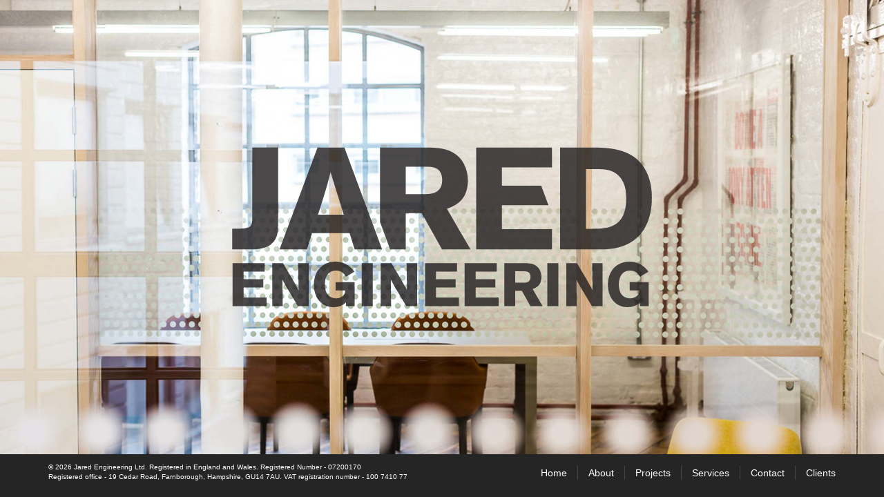

--- FILE ---
content_type: text/html; charset=UTF-8
request_url: http://www.jaredengineering.com/
body_size: 2193
content:
<!DOCTYPE html>
<html lang="en-GB" prefix="og: http://ogp.me/ns#">
<head>
<meta charset="UTF-8">
<meta http-equiv="X-UA-Compatible" content="IE=edge">
<meta name="viewport" content="width=device-width, initial-scale=1">
<link rel="profile" href="http://gmpg.org/xfn/11">
<link href='http://fonts.googleapis.com/css?family=Montserrat:700' rel='stylesheet' type='text/css'>
<!--[if lt IE 9]>
<script src="http://www.jaredengineering.com/wp-content/themes/jared/inc/js/html5shiv.min.js"></script>
<script src="http://www.jaredengineering.com/wp-content/themes/jared/inc/js/respond.min.js"></script>
<![endif]-->

<!-- This site is optimized with the Yoast WordPress SEO plugin v2.2.1 - https://yoast.com/wordpress/plugins/seo/ -->
<title>Jared Engineering</title>
<link rel="canonical" href="http://www.jaredengineering.com/" />
<meta property="og:locale" content="en_GB" />
<meta property="og:type" content="website" />
<meta property="og:title" content="Jared Engineering" />
<meta property="og:url" content="http://www.jaredengineering.com/" />
<meta property="og:site_name" content="Jared Engineering" />
<meta name="twitter:card" content="summary"/>
<meta name="twitter:title" content="Jared Engineering"/>
<meta name="twitter:domain" content="Jared Engineering"/>
<script type='application/ld+json'>{"@context":"http:\/\/schema.org","@type":"WebSite","url":"http:\/\/www.jaredengineering.com\/","name":"Jared Engineering","potentialAction":{"@type":"SearchAction","target":"http:\/\/www.jaredengineering.com\/?s={search_term}","query-input":"required name=search_term"}}</script>
<!-- / Yoast WordPress SEO plugin. -->

		<script type="text/javascript">
			window._wpemojiSettings = {"baseUrl":"http:\/\/s.w.org\/images\/core\/emoji\/72x72\/","ext":".png","source":{"concatemoji":"http:\/\/www.jaredengineering.com\/wp-includes\/js\/wp-emoji-release.min.js?ver=4.2.2"}};
			!function(a,b,c){function d(a){var c=b.createElement("canvas"),d=c.getContext&&c.getContext("2d");return d&&d.fillText?(d.textBaseline="top",d.font="600 32px Arial","flag"===a?(d.fillText(String.fromCharCode(55356,56812,55356,56807),0,0),c.toDataURL().length>3e3):(d.fillText(String.fromCharCode(55357,56835),0,0),0!==d.getImageData(16,16,1,1).data[0])):!1}function e(a){var c=b.createElement("script");c.src=a,c.type="text/javascript",b.getElementsByTagName("head")[0].appendChild(c)}var f,g;c.supports={simple:d("simple"),flag:d("flag")},c.DOMReady=!1,c.readyCallback=function(){c.DOMReady=!0},c.supports.simple&&c.supports.flag||(g=function(){c.readyCallback()},b.addEventListener?(b.addEventListener("DOMContentLoaded",g,!1),a.addEventListener("load",g,!1)):(a.attachEvent("onload",g),b.attachEvent("onreadystatechange",function(){"complete"===b.readyState&&c.readyCallback()})),f=c.source||{},f.concatemoji?e(f.concatemoji):f.wpemoji&&f.twemoji&&(e(f.twemoji),e(f.wpemoji)))}(window,document,window._wpemojiSettings);
		</script>
		<style type="text/css">
img.wp-smiley,
img.emoji {
	display: inline !important;
	border: none !important;
	box-shadow: none !important;
	height: 1em !important;
	width: 1em !important;
	margin: 0 .07em !important;
	vertical-align: -0.1em !important;
	background: none !important;
	padding: 0 !important;
}
</style>
<link rel='stylesheet' id='ls-bootstrap-css'  href='http://www.jaredengineering.com/wp-content/themes/jared/inc/css/bootstrap.min.css?ver=4.2.2' type='text/css' media='all' />
<link rel='stylesheet' id='ls-style-css'  href='http://www.jaredengineering.com/wp-content/themes/jared/style.css?ver=4.2.2' type='text/css' media='all' />
<script type='text/javascript' src='http://www.jaredengineering.com/wp-includes/js/jquery/jquery.js?ver=1.11.2'></script>
<script type='text/javascript' src='http://www.jaredengineering.com/wp-includes/js/jquery/jquery-migrate.min.js?ver=1.2.1'></script>
<link rel='shortlink' href='http://www.jaredengineering.com/' />
</head>
<body id="splash" class="home page page-id-97 page-template-default"><div id="splash-carousel" class="carousel slide" data-ride="carousel" data-interval="10000">
<div class="carousel-inner"><div class="item active"><div class="fill" style="background-image:url('http://www.jaredengineering.com/wp-content/uploads/2015/06/img4.jpg');"></div></div><div class="item"><div class="fill" style="background-image:url('http://www.jaredengineering.com/wp-content/uploads/2015/06/img5.jpg');"></div></div><div class="item"><div class="fill" style="background-image:url('http://www.jaredengineering.com/wp-content/uploads/2015/06/img1.jpg');"></div></div><div class="item"><div class="fill" style="background-image:url('http://www.jaredengineering.com/wp-content/uploads/2015/06/img3.jpg');"></div></div><div class="item"><div class="fill" style="background-image:url('http://www.jaredengineering.com/wp-content/uploads/2015/06/img2.jpg');"></div></div></div><div id="splash-logo"><a href="http://www.jaredengineering.com/home" rel="home"><img class="img-responsive" src="http://www.jaredengineering.com/wp-content/themes/jared/images/splash-logo.png" alt="Jared Engineering" /></a></div>    
<div id="footer">
	<div class="container">
		<div class="row">
			<div class="col-xs-12 col-lg-6 col-lg-push-6">
				<ul id="footer-menu">
					<li><a class="page-scroll" href="http://www.jaredengineering.com/home/#home">Home</a></li><li><a class="page-scroll" href="http://www.jaredengineering.com/home/#about">About</a></li><li><a class="page-scroll" href="http://www.jaredengineering.com/home/#projects">Projects</a></li><li><a class="page-scroll" href="http://www.jaredengineering.com/home/#services">Services</a></li><li><a class="page-scroll" href="http://www.jaredengineering.com/home/#contact">Contact</a></li><li><a class="page-scroll" href="http://www.jaredengineering.com/home/#clients">Clients</a></li>				</ul>
			</div>			
			<div class="col-xs-12 col-lg-6 col-lg-pull-6">
			<p>&copy; 2026 Jared Engineering Ltd. Registered in England and Wales. Registered Number - 07200170<br />
Registered office - 19 Cedar Road, Farnborough, Hampshire, GU14 7AU. VAT registration number - 100 7410 77</p>
			</div>
		</div>
	</div>
</div>
</div>
<script type='text/javascript' src='http://www.jaredengineering.com/wp-content/themes/jared/inc/js/bootstrap.min.js?ver=4.2.2'></script>
<script type='text/javascript' src='http://www.jaredengineering.com/wp-content/themes/jared/inc/js/jquery.easing.min.js?ver=4.2.2'></script>
<script type='text/javascript' src='http://www.jaredengineering.com/wp-content/themes/jared/inc/js/masonry.pkgd.min.js?ver=4.2.2'></script>
<script type='text/javascript' src='http://www.jaredengineering.com/wp-content/themes/jared/inc/js/ls.js?ver=4.2.2'></script>
</body>
</html>

--- FILE ---
content_type: text/css
request_url: http://www.jaredengineering.com/wp-content/themes/jared/style.css?ver=4.2.2
body_size: 2997
content:
/*
Theme Name: Jared
Theme URI: http://www.leechstudio.com
Author: Ian Cooper
Author URI: http://www.leechstudio.com
Description: Theme for Jared Engineering Ltd
Version: 1.0
Text Domain: jared
*/

html,
#splash { height: 100%; }
#splash .carousel, #splash .item, #splash .active { height: 100%; }
#splash .carousel-inner { height: 100%; }
#splash .fill { width: 100%; height: 100%; background-position: center; -webkit-background-size: cover; -moz-background-size: cover; background-size: cover; -o-background-size: cover; }
#splash-logo { position: absolute; left: 50%; top: 50%; transform: translate(-50%,-50%); -ms-transform: translate(-50%,-50%); -webkit-transform: translate(-50%,-50%); width: 80%; max-width: 608px; margin-top: -83px; }
#splash-logo img { margin: 0 auto; }
#splash #footer { width: 100%; position: absolute; bottom: 0; }

section { margin-top: -120px; padding-top: 120px; margin-bottom: 50px; }
body { background: #000; color: #fff; }

h1, h2, #about-col-1 p:first-child { font-family: 'Montserrat', sans-serif; font-weight: 700; line-height: 1; }
h1, h2, h3, h4, dt, #about-col-1 p:first-child { text-transform: uppercase; }
.page-id-4 h1 { color: #000; }
.single-project h1 { font-size: 24px; margin: 0 0 30px 0; }
.single-project #main { padding-top: 50px; }
h2 { margin: 0 0 20px 0; }
h3 { line-height: 1; }
h4 { margin: 0; font-size: 14px; line-height: 1.42857; font-weight: bold; }
a, a:visited { color: #fff; text-decoration: none; }
a:hover, a:active, a:focus { color: #fff; text-decoration: underline; }

.navbar-custom {
    margin-bottom: 0;
    background-color: #fff;
}
.navbar-custom .navbar-brand { height: auto; padding: 0; margin: 15px; }
.navbar-custom .navbar-brand:focus { outline: 0; }
.navbar-custom .navbar-brand .navbar-toggle { padding: 4px 6px; font-size: 16px; color: #000; }
.navbar-custom .navbar-brand .navbar-toggle:focus, .navbar-custom .navbar-brand .navbar-toggle:active { outline: 0; }
.navbar-custom a { color: #000; }
.navbar-custom .nav li a { -webkit-transition: background .3s ease-in-out; -moz-transition: background .3s ease-in-out; transition: background .3s ease-in-out; padding: 0; margin: 15px; }
.navbar-custom .nav li a:hover { outline: 0; color: rgba(90,90,90,.8); background-color: transparent; }
.navbar-custom .nav li a:focus, .navbar-custom .nav li a:active { outline: 0; background-color: transparent; }
.navbar-custom .nav li.active { outline: 0; }

.navbar-custom .nav li.active a:hover { color: #000; }

.navbar-toggle { border-color: #000; margin-top: 20px; }
.navbar-toggle span { background-color: #000; }

.breadcrumb { background: none; text-align: right; font-size: 11px; color: #999999; }
.breadcrumb a, .breadcrumb a:visited { color: #999999; }
.breadcrumb a:hover { color: #ffffff; }
.breadcrumb > li + li::before { content: " > "; }
#project-carousel { margin-bottom: 30px; }
.carousel-control.left, .carousel-control.right { background: none; width: 30px; }
.carousel-control .glyphicon-chevron-left, .carousel-control .icon-prev,
.carousel-control .glyphicon-chevron-right, .carousel-control .icon-next 
{ width: 30px; margin: -18px 0 0 0; background: #fff; font-size: 15px; line-height: 15px; text-shadow: none; color: #000; opacity: 0.80; padding: 8px 0 10px 0; }
.carousel-control .glyphicon-chevron-left:hover, .carousel-control .icon-prev:hover,
.carousel-control .glyphicon-chevron-right:hover, .carousel-control .icon-next:hover { opacity: 1; }
.carousel-control .glyphicon-chevron-left, .carousel-control .icon-prev { left: 0; border-radius: 0 4px 4px 0; }
.carousel-control .glyphicon-chevron-right, .carousel-control .icon-next { right: 0; border-radius: 4px 0 0 4px; }
.carousel-indicators { bottom: 15px; margin-bottom: 0; }
.carousel-indicators li { height: 12px; width: 12px; border-radius: 12px; background: rgba(255,255,255,0.55); border: none; margin: 0 5px; }
.carousel-indicators li.active { height: 12px; width: 12px; border-radius: 12px; background: rgba(255,255,255,1); border: none; margin: 0 5px; }
#hero-wrapper { height: 0; overflow: hidden; padding-bottom: 31%; position: relative; width: 100%; }
#hero { height: 100% !important; left: 0; position: absolute; top: 0; width: 100% !important; }
#hero { background: url('images/hero-bg.jpg'); background-repeat: no-repeat; background-size: cover; }
#hero-content { background: rgba(224,42,186,0.9); padding: 1rem; margin-top: 10%; position: relative; left: 800px; -webkit-transition: left 2s ease-in-out; -moz-transition: left 2s ease-in-out; -o-transition: left 2s ease-in-out; transition: left 2s ease-in-out; }
#hero-content h2, #hero-content h4 { color: #fff; }
#home-wrapper { height: 0; overflow: hidden; padding-bottom: 100%; position: relative; width: 100%; }
#home-inner { height: 100% !important; left: 0; position: absolute; top: 0; width: 100% !important; background-size: cover; background: url('images/home-image.jpg') center center no-repeat;}
#home-content { height: 60% !important; left: 0; position: absolute; bottom: 0; width: 100% !important; }
#services h3 { margin-top: 0; }
#services img { margin-top: 15px; }
.grid-item { margin-bottom: 30px; float: left; box-sizing: border-box; padding: 0 15px; width: 50%; }
.project-hover { position: absolute; height:100%; width: 100%; text-align: center; opacity: 0; -webkit-transition: opacity 0.2s ease-in-out; -moz-transition: opacity 0.2s ease-in-out; -o-transition: opacity 0.2s ease-in-out; transition: opacity 0.2s ease-in-out; }
.grid-item a, .grid-item a:visited { color: #fff; }
.project-hover-inner { height: 100%; width: 100%; display: table; }
.project-hover span { display: table-cell; vertical-align: middle; padding: 0 10px; }
.project-hover:hover { background: rgba(204,0,0,0.8); opacity: 1; }
#footer { background: #252525; padding-top: 12px; padding-bottom: 12px; }
#footer p { font-size: 10px; text-align: center; }
#footer-menu { list-style: none; margin: 5px 0; padding: 0; text-align: center; }
#footer-menu li { list-style: none; padding: 0 15px; border-right: 1px solid #444444; display: inline-block; margin-bottom: 10px; }
#footer-menu li:last-child { padding: 0 0 0 15px; border-right: none; }
.client-list { list-style: none; text-transform: uppercase; margin-bottom: 0; }
.client-list { padding: 0; }
.social { list-style: none; margin: 10px 0 0 0; padding: 0; }
.social li { float: left; margin-right: 10px; }
.social a { text-indent: -9999px; display: block; width: 25px; height: 27px; background: url('images/social-icons.png') no-repeat; }
.social a.twitter { background-position: 0 0; }
.social a.facebook { background-position: -25px 0; }
.social a.linkedin { background-position: -50px 0; }
.social a.instagram { background-position: -75px 0; }
.social a.twitter:hover { background-position: 0 -27px; }
.social a.facebook:hover { background-position: -25px -27px; }
.social a.linkedin:hover { background-position: -50px -27px; }
.social a.instagram:hover { background-position: -75px -27px; }
#project-nav { list-style: none; padding: 0; margin-bottom: 30px; text-align: center; }
#project-nav li { display: inline; margin: 0 10px; font-size: 16px; line-height: 1; }
#project-nav a:hover, #project-nav a:active, #project-nav a:focus { opacity: 0.6; } 
#project-nav li:first-child { margin-left: 0; }
#project-nav li:last-child { margin-right: 0; }
#project-details { margin-bottom: 30px; }
#project-details dt { margin-top: 15px; }
#contact p, #contact dl, #contact address { margin: 0; }
#contact dt { float: left; width: 22px; }
#contact img, #contact .contact-block { margin-bottom: 30px; }

h1, h2 { font-size: 30px; }
h1 { line-height: 28px; }
#about h2 { margin-bottom: 30px; }
#about-col-1 p:first-child { font-size: 21px; line-height: 25px; }

@media (min-width: 601px) {
	.grid-item { width: 33.3333%; }		
	#home-wrapper { padding-bottom: 39%; }
	h1, h2 { font-size: 36px; }
	h1 { line-height: 34px; }
}

@media (min-width: 768px) {
	#splash-logo { top: 50%; transform: translate(-50%,-50%); -ms-transform: translate(-50%,-50%); -webkit-transform: translate(-50%,-50%); margin-top: -31px; }
	.single-project h1 { margin-bottom: 50px; }	
	h1 { font-size: 40px; line-height: 1; }
	h2 { font-size: 40px; }
	#home-wrapper { padding-bottom: 39%; }
	#home-inner { 
		background: url('images/home-image.jpg') center center no-repeat;
		background-size: cover;	
	}
	.navbar > .container .navbar-brand { margin: 0; }
	#home-content { height: 65% !important; }
	.project-hover span { padding: 0 40px; }
	.grid-item a, .grid-item a:visited { font-size: 120%; }	
	#services h3 { margin-top: 15px; }	
	#project-nav { text-align: left; margin-bottom: 50px; }
}
@media (min-width: 901px) {
	.grid-item { width: 25%; }	
}	
@media (min-width: 992px) {
	#home-inner { 
		background: url('images/home-image.jpg') center center no-repeat;
		background-size: cover;	
	}
	#about h2 { margin-right: 30px; }
	#home-content { height: 55% !important; }
	#contact .block-grid-item:first-child { padding-bottom: 13px; }
}	
@media (min-width: 1200px) {
	#home-inner { 
		background: url('images/home-image.jpg') center center no-repeat;
		/* height: 632px; */
		background-size: cover;	
	}
	#footer p { text-align: left; }
	#footer-menu { text-align: right; margin-bottom: 0; }
}	
@media (min-width: 1601px) {
	#home-wrapper { padding-bottom: 632px; }
	#home-inner { 
		max-height: 632px;
		background: url('images/home-image.jpg') center center no-repeat;
		background-size: cover;	
	}
}	
@media (min-width: 1818px) {
	#home-inner { 
		background: url('images/home-image.jpg') center bottom no-repeat;
		background-size: 100%;	
	}
}	

[class*="block-grid-"] {
display: block;
margin: -15px;
padding: 0;
}
[class*="block-grid-"]:before, [class*="block-grid-"]:after { content: " "; display: table; }
[class*="block-grid-"]:after { clear: both; }
.block-grid-item {
display: inline;
margin: 0;
padding: 15px;
height: auto;
float: left;
list-style: none;
}
.block-grid-xs-1 > .block-grid-item { width: 100%; }
.block-grid-xs-1 > .block-grid-item:nth-of-type(n) { clear: none; }
.block-grid-xs-1 > .block-grid-item:nth-of-type(1n+1) { clear: both; }
.block-grid-xs-2 > .block-grid-item { width: 50%; }
.block-grid-xs-2 > .block-grid-item:nth-of-type(n) { clear: none; }
.block-grid-xs-2 > .block-grid-item:nth-of-type(2n+1) { clear: both; }
.block-grid-xs-3 > .block-grid-item { width: 33.333333333333336%; }
.block-grid-xs-3 > .block-grid-item:nth-of-type(n) { clear: none; }
.block-grid-xs-3 > .block-grid-item:nth-of-type(3n+1) { clear: both; }
.block-grid-xs-4 > .block-grid-item { width: 25%; }
.block-grid-xs-4 > .block-grid-item:nth-of-type(n) { clear: none; }
.block-grid-xs-4 > .block-grid-item:nth-of-type(4n+1) { clear: both; }
.block-grid-xs-5 > .block-grid-item { width: 20%; }
.block-grid-xs-5 > .block-grid-item:nth-of-type(n) { clear: none; }
.block-grid-xs-5 > .block-grid-item:nth-of-type(5n+1) { clear: both; }
.block-grid-xs-6 > .block-grid-item { width: 16.666666666666668%; }
.block-grid-xs-6 > .block-grid-item:nth-of-type(n) { clear: none; }
@media (min-width: 768px) {
	.block-grid-sm-1 > .block-grid-item { width: 100%; }
	.block-grid-sm-1 > .block-grid-item:nth-of-type(n) { clear: none; }
	.block-grid-sm-1 > .block-grid-item:nth-of-type(1n+1) { clear: both; }	
	.block-grid-sm-2 > .block-grid-item { width: 50%; }
	.block-grid-sm-2 > .block-grid-item:nth-of-type(n) { clear: none; }
	.block-grid-sm-2 > .block-grid-item:nth-of-type(2n+1) { clear: both; }
	.block-grid-sm-3 > .block-grid-item { width: 33.333333333333336%; }
	.block-grid-sm-3 > .block-grid-item:nth-of-type(n) { clear: none; }
	.block-grid-sm-3 > .block-grid-item:nth-of-type(3n+1) { clear: both; }
	.block-grid-sm-4 > .block-grid-item { width: 25%; }
	.block-grid-sm-4 > .block-grid-item:nth-of-type(n) { clear: none; }
	.block-grid-sm-4 > .block-grid-item:nth-of-type(4n+1) { clear: both; }
	.block-grid-sm-5 > .block-grid-item { width: 20%; }
	.block-grid-sm-5 > .block-grid-item:nth-of-type(n) { clear: none; }
	.block-grid-sm-5 > .block-grid-item:nth-of-type(5n+1) { clear: both; }
	.block-grid-sm-6 > .block-grid-item { width: 16.666666666666668%; }
	.block-grid-sm-6 > .block-grid-item:nth-of-type(n) { clear: none; }
	.block-grid-sm-6 > .block-grid-item:nth-of-type(6n+1) { clear: both; }
}
@media (min-width: 992px) {
	.block-grid-md-1 > .block-grid-item { width: 100%; }
	.block-grid-md-1 > .block-grid-item:nth-of-type(n) { clear: none; }
	.block-grid-md-1 > .block-grid-item:nth-of-type(1n+1) { clear: both; }	
	.block-grid-md-2 > .block-grid-item { width: 50%; }
	.block-grid-md-2 > .block-grid-item:nth-of-type(n) { clear: none; }
	.block-grid-md-2 > .block-grid-item:nth-of-type(2n+1) { clear: both; }
	.block-grid-md-3 > .block-grid-item { width: 33.333333333333336%; }
	.block-grid-md-3 > .block-grid-item:nth-of-type(n) { clear: none; }
	.block-grid-md-3 > .block-grid-item:nth-of-type(3n+1) { clear: both; }
	.block-grid-md-4 > .block-grid-item { width: 25%; }
	.block-grid-md-4 > .block-grid-item:nth-of-type(n) { clear: none; }
	.block-grid-md-4 > .block-grid-item:nth-of-type(4n+1) { clear: both; }
	.block-grid-md-5 > .block-grid-item { width: 20%; }
	.block-grid-md-5 > .block-grid-item:nth-of-type(n) { clear: none; }
	.block-grid-md-5 > .block-grid-item:nth-of-type(5n+1) { clear: both; }
	.block-grid-md-6 > .block-grid-item { width: 16.666666666666668%; }
	.block-grid-md-6 > .block-grid-item:nth-of-type(n) { clear: none; }
	.block-grid-md-6 > .block-grid-item:nth-of-type(6n+1) { clear: both; }
}
@media (min-width: 1200px) {
	.block-grid-lg-1 > .block-grid-item { width: 100%; }
	.block-grid-lg-1 > .block-grid-item:nth-of-type(n) { clear: none; }
	.block-grid-lg-1 > .block-grid-item:nth-of-type(1n+1) { clear: both; }	
	.block-grid-lg-2 > .block-grid-item { width: 50%; }
	.block-grid-lg-2 > .block-grid-item:nth-of-type(n) { clear: none; }
	.block-grid-lg-2 > .block-grid-item:nth-of-type(2n+1) { clear: both; }
	.block-grid-lg-3 > .block-grid-item { width: 33.333333333333336%; }
	.block-grid-lg-3 > .block-grid-item:nth-of-type(n) { clear: none; }
	.block-grid-lg-3 > .block-grid-item:nth-of-type(3n+1) { clear: both; }
	.block-grid-lg-4 > .block-grid-item { width: 25%; }
	.block-grid-lg-4 > .block-grid-item:nth-of-type(n) { clear: none; }
	.block-grid-lg-4 > .block-grid-item:nth-of-type(4n+1) { clear: both; }
	.block-grid-lg-5 > .block-grid-item { width: 20%; }
	.block-grid-lg-5 > .block-grid-item:nth-of-type(n) { clear: none; }
	.block-grid-lg-5 > .block-grid-item:nth-of-type(5n+1) { clear: both; }
	.block-grid-lg-6 > .block-grid-item { width: 16.666666666666668%; }
	.block-grid-lg-6 > .block-grid-item:nth-of-type(n) { clear: none; }
	.block-grid-lg-6 > .block-grid-item:nth-of-type(6n+1) { clear: both; }
}
@media (min-width: 768px) { 
    .navbar-custom {
        padding: 20px 0;
        border-bottom: 0;
        letter-spacing: 1px;
        background: #fff;
        -webkit-transition: background .5s ease-in-out,padding .5s ease-in-out;
        -moz-transition: background .5s ease-in-out,padding .5s ease-in-out;
        transition: background .5s ease-in-out,padding .5s ease-in-out;
    }

    .navbar-custom.top-nav-collapse { background: #fff; }
	.navbar-custom .nav li.active a { border-bottom: 1px solid #cc0000; padding-bottom: 5px;  }	
	.block-grid-item { padding-bottom: 15px; }
}
 
@media only screen and (max-width: 691px) and (orientation : landscape) {
	#splash-logo{ margin-top: -50px; }
	#splash-logo img { margin: 0 auto; height: 120px; }	
}
 
@media only screen and (max-width: 600px) and (orientation : landscape) { 
	#splash-logo{ margin-top: -40px; }
	#splash-logo img { margin: 0 auto; height: 100px; }
} 

--- FILE ---
content_type: text/javascript
request_url: http://www.jaredengineering.com/wp-content/themes/jared/inc/js/ls.js?ver=4.2.2
body_size: 2502
content:
jQuery(document).ready(function () {
	
	setFooter();
		
	jQuery( window ).resize( debouncer( function ( e ) {
		setFooter();
		if (jQuery("#grid").length) {	
			jQuery('.project-hover').width( jQuery('.grid-item').width() );		
		}
	} ) );
		
	if (jQuery("#grid").length) {	
		
		jQuery('.project-hover').width( jQuery('.grid-item').width() );
		
		var container = document.querySelector('#grid');	
		var msnry = new Masonry( container, {
			percentPosition: true,
			gutter: 0,
			columnWidth: '.grid-item',
		  itemSelector: '.grid-item'
		});

		jQuery('#grid img').on('load', function(){
			var container = document.querySelector('#grid');	
			var msnry = new Masonry( container, {
				percentPosition: true,
				gutter: 0,
				columnWidth: '.grid-item',
			  itemSelector: '.grid-item'
			});
		});
	}
	    
});

// jQuery to collapse the navbar on scroll
jQuery(window).scroll(function() {
    if (jQuery(".navbar").offset().top > 50) {
        jQuery(".navbar-fixed-top").addClass("top-nav-collapse");
    } else {
        jQuery(".navbar-fixed-top").removeClass("top-nav-collapse");
    }
});

// jQuery for page scrolling feature - requires jQuery Easing plugin
jQuery(function() {
    jQuery('a.page-scroll').bind('click', function(event) {
        var $anchor = jQuery(this);
        jQuery('html, body').stop().animate({
            scrollTop: jQuery($anchor.attr('href')).offset().top
        }, 1500, 'easeInOutExpo');
        event.preventDefault();
    });
    

 
});

// Closes the Responsive Menu on Menu Item Click
jQuery('.navbar-collapse ul li a').click(function() {
    jQuery('.navbar-toggle:visible').click();
});

function setFooter() {

 if (jQuery('body').hasClass("single-project")) {
 	
 	jQuery('#main').css('min-height', 0);
	var display_height = jQuery(document).height();
	var topnav = jQuery('#top-nav').outerHeight();
	// var main = jQuery('#main').outerHeight();
	var footer = jQuery('#footer').outerHeight();
	// var content_height = topnav + main + footer;
	
	jQuery('#main').css('margin-top', topnav);
	
	// if (display_height > content_height) {
		jQuery('#main').css('min-height', display_height - (topnav + footer));
	// }    
 }	
 
}

function debouncer( func , timeout ) {
   var timeoutID , timeout = timeout || 800;
   return function () {
      var scope = this , args = arguments;
      clearTimeout( timeoutID );
      timeoutID = setTimeout( function () {
          func.apply( scope , Array.prototype.slice.call( args ) );
      } , timeout );
   }
}
